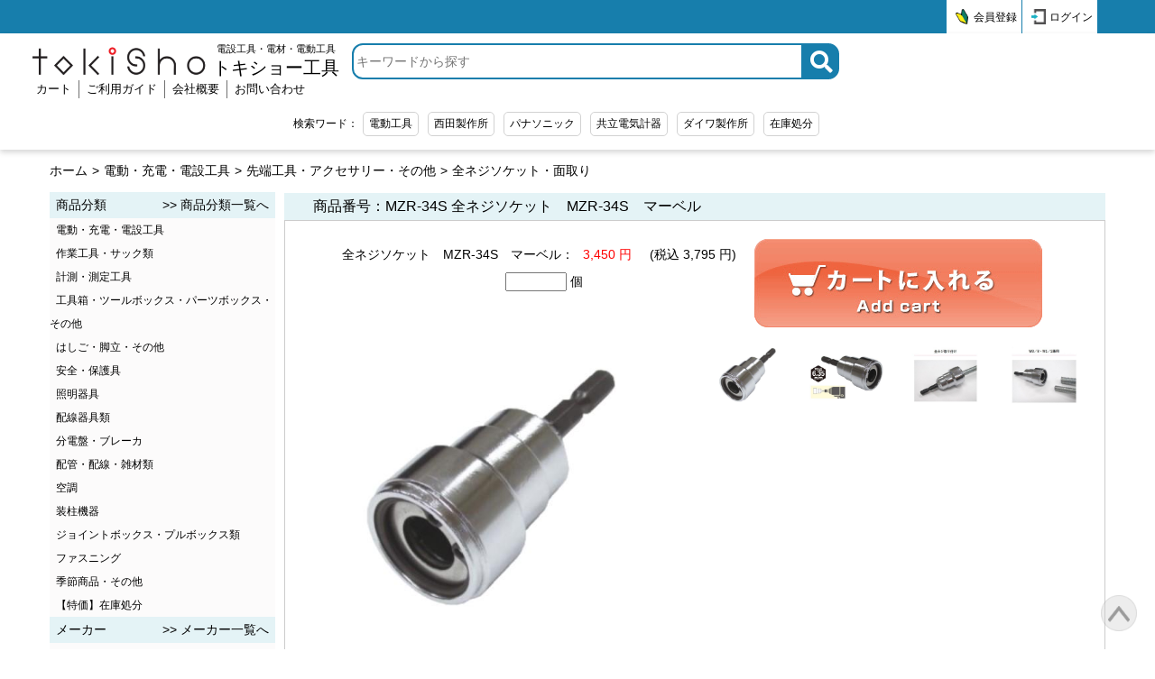

--- FILE ---
content_type: text/html; charset=UTF-8
request_url: https://tokisho.co.jp/goods/?check_no=000-MZR-34S
body_size: 4801
content:
<!DOCTYPE html><!---->
<html lang="ja">

<head>

<meta charset="UTF-8">
<meta name="description" content="マーベルの全ネジソケット　MZR-34Sなら、時商へお任せ下さい">
<meta name="keywords" content="作業工具,軽天作業,マーベル,marvel,Ｍバーカッター,切断,パンチ,M＆Cカッター,レースウェ">
<meta name="viewport" content="width=device-width, initial-scale=1">



<title>ＭＺＲ-34S　全ネジソケット　　マーベル</title>

<link rel="icon" type="image/png" href="/favicon.png" sizes="32x32">

<link rel="stylesheet" href="/font/css/all.min.css">
<link rel="stylesheet" href="/css/style2.css">
<link rel="stylesheet" href="/css/common.css">
<link rel="stylesheet" href="/css/style.css?20230822">

<link rel="stylesheet" href="/css/goods/common.css" media="all">
<link rel="stylesheet" href="/css/goods/max.css" media="all and (min-width:1025px)">
<link rel="stylesheet" href="/css/goods/middle.css" media="all and (max-width:1024px) and (min-width:513px)">
<link rel="stylesheet" href="/css/goods/min.css" media="all and (max-width:512px)">
<style>
.edit_text_box {
	margin:10px 15px;
	overflow-wrap:anywhere;
	max-width:100%;
}

.edit_text_box * {
	max-width:100%;
}

.edit_text_box img {
	height:auto !imporant;
}

@media (640px < width) {
	.sp_br_box_ {
		display:none;
	}
}
</style>

<script src="/js/ie.js"></script>
<script src="/js/common.js?20230822" defer></script>
<script src="/js/side_2.js"></script>
<link rel="stylesheet" href="/js/side/side.css">

<script src="/goods/js/detail.js#20240501" defer></script>

<link rel="stylesheet" href="/js/swip/photoswipe.css">

<script src="/js/swip/photoswipe.umd.min.js"></script>
<script src="/js/swip/photoswipe-lightbox.umd.min.js"></script>
<script>
(() => {

	'use strict';

	window.addEventListener('DOMContentLoaded', e => {
		let box = new PhotoSwipeLightbox({
			  gallery    : '#js-gallery'
			, children   : 'a'
			, pswpModule : PhotoSwipe
		});

		box.init();
	}, {
		once : true
	});

})();
</script>

<!-- Global site tag (gtag.js) - Google Ads: 10937401826 -->
<script async src="https://www.googletagmanager.com/gtag/js?id=AW-10937401826"></script>
<script>
window.dataLayer = window.dataLayer || [];
function gtag(){
	dataLayer.push(arguments);
}
gtag('js', new Date());

gtag('config', 'AW-10937401826');
</script>

<!-- Google tag (gtag.js) -->
<script async src="https://www.googletagmanager.com/gtag/js?id=G-HYFP8E5RYM"></script>
<script>
window.dataLayer = window.dataLayer || [];
function gtag(){
	dataLayer.push(arguments);
} 
gtag('js', new Date());

gtag('config', 'G-HYFP8E5RYM');
</script>

</head>
<body>

	<nav class="h_top_line sp_none_2">
		<ul id="header_top_list" class="h_top_line_list">
<!---->
			<li class="h_top_line_item"><a href="/entry/" class="h_top_line_link" data-line-color="transparent" data-header-icon="icon_toroku_btn.png">会員登録</a>
			<li class="h_top_line_item"><a href="/mypage/" class="h_top_line_link" data-line-color="transparent" data-header-icon="icon_login_btn.png">ログイン</a>
<!---->
		</ul>
	</nav>

	<header class="top_header">
		<div class="h_contents">
			<a href="/" class="logo_link"><img src="/images/logo.png" alt="公式ホームページ 工具販売・修理・電設資材なら 神戸市西区のトキショー工具" class="logo_img"></a>
			<a href="/" class="logo_link" style="font-size:11px;width:140px;text-align:center;">電設工具・電材・電動工具<br><span style="font-size:20px;">トキショー工具</span></a>

			<a href="/cart/" class="header_sp_icon">
				<svg xmlns="http://www.w3.org/2000/svg" height="1em" viewBox="0 0 576 512"><!--! Font Awesome Free 6.4.2 by @fontawesome - https://fontawesome.com License - https://fontawesome.com/license (Commercial License) Copyright 2023 Fonticons, Inc. --><path d="M0 24C0 10.7 10.7 0 24 0H69.5c22 0 41.5 12.8 50.6 32h411c26.3 0 45.5 25 38.6 50.4l-41 152.3c-8.5 31.4-37 53.3-69.5 53.3H170.7l5.4 28.5c2.2 11.3 12.1 19.5 23.6 19.5H488c13.3 0 24 10.7 24 24s-10.7 24-24 24H199.7c-34.6 0-64.3-24.6-70.7-58.5L77.4 54.5c-.7-3.8-4-6.5-7.9-6.5H24C10.7 48 0 37.3 0 24zM128 464a48 48 0 1 1 96 0 48 48 0 1 1 -96 0zm336-48a48 48 0 1 1 0 96 48 48 0 1 1 0-96z"/></svg>
			</a>

			<form class="h_search" method="get" action="/goods/">
				<input type="search" name="key" placeholder="キーワードから探す" class="h_search_key" value=""><!--
				--><button type="submit" class="h_search_btn">
					<i class="fas fa-search h_search_btn_img"></i>
				</button>
			</form>

			<nav class="h_nav sp_none_2">
				<ul class="h_nav_list">
					<li class="h_nav_item"><a href="/cart/" class="h_nav_link">カート</a>
					<li class="h_nav_item"><a href="/guide/" class="h_nav_link">ご利用ガイド</a>
					<li class="h_nav_item"><a href="/about/" class="h_nav_link">会社概要</a>
					<li class="h_nav_item"><a href="/info/" class="h_nav_link">お問い合わせ</a>
				</ul>
			</nav>
		</div>

<script src="/js/keyword.js#202209" defer></script>
		<dl class="h_search_word" data-key-list>
			<dt class="h_search_word_title">検索ワード：
		</dl>

		<div style="clear:both;"></div>

		<div class="header_sp_box">
			<ul class="h_top_line_list_2">
<!---->
				<li class="h_top_line_item_2"><a href="/entry/" class="h_top_line_link_2" data-header-icon_2="icon_toroku_btn.png">会員登録</a>
				<li class="h_top_line_item_2"><a href="/mypage/" class="h_top_line_link_2" data-header-icon_2="icon_login_btn.png">ログイン</a>
<!---->
			</ul>

			<a href="/guide/" style="border:1px solid #ccc;width:calc(100% - 20px);margin:20px auto;text-align:center;display:block;padding:5px 0;">ご利用ガイド</a>

			<a href="/info/" style="border:1px solid #ccc;width:calc(100% - 20px);margin:20px auto;text-align:center;display:block;padding:5px 0;">お問い合わせ</a>

			<h1 class="side_box_title" style="display:flex;justify-content:space-between;">
				<span>商品分類</span>
				<a href="/category/" title="商品分類一覧へ">>> 商品分類一覧へ</a>
			</h1>

			<ul class="side_box_list" data-side-category></ul>

			<h1 class="side_box_title" style="display:flex;justify-content:space-between;">
				<span>メーカー</span>
				<a href="/maker/" title="メーカー一覧へ">>> メーカー一覧へ</a>
			</h1>

			<ul class="side_box_list" data-side-maker></ul>

			<form action="/goods/" method="get" class="side_search">
				<label class="side_search_label">キーワード<br><input type="text" name="key" value="" class="side_search_input"></label>
				<label class="side_search_label">カテゴリー<br><input type="text" name="cat" value="" list="h_cat_list" class="side_search_input"></label>
				<span class="side_search_label">価格<br><input type="number" name="min_val" value="" class="side_search_input">～<input type="number" name="max_val" value="" class="side_search_input"></span>
				<datalist id="h_cat_list" data-side-category-list></datalist>

				<button type="submit" class="side_search_btn">検索</button>
			</form>
		</div>
	</header>


<div id="pop_up">
	<img id="pop_up_img" alt="" src="">
</div>

<nav class="pankuzu_box">
	<ul class="pankuzu_list">
		<li class="pankuzu_item"><a href="/" class="pankuzu_link">ホーム</a>
		<li class="pankuzu_item"><a href="/goods/?cat=電動・充電・電設工具" title="電動・充電・電設工具" class="pankuzu_link">電動・充電・電設工具</a>
		<li class="pankuzu_item"><a href="/goods/?cat=先端工具・アクセサリー・その他" title="先端工具・アクセサリー・その他" class="pankuzu_link">先端工具・アクセサリー・その他</a>
		<li class="pankuzu_item"><a href="/goods/?cat=全ネジソケット・面取り" title="全ネジソケット・面取り" class="pankuzu_link">全ネジソケット・面取り</a>
	</ul>

	<p id="cart_in">カゴの中　商品件数：<span id="cart_in_count"></span>件　合計金額：<span id="cart_in_total"></span>円</p>
</nav>

<div class="body_box">
<aside class="side_box">
	<h1 class="side_box_title" style="display:flex;justify-content:space-between;">
		<span>商品分類</span>
		<a href="/category/" title="商品分類一覧へ">>> 商品分類一覧へ</a>
	</h1>

	<ul class="side_box_list" data-side-category></ul>

	<h1 class="side_box_title" style="display:flex;justify-content:space-between;">
		<span>メーカー</span>
		<a href="/maker/" title="メーカー一覧へ">>> メーカー一覧へ</a>
	</h1>

	<ul class="side_box_list" data-side-maker></ul>

	<form action="/goods/" method="get" class="side_search">
		<label class="side_search_label">キーワード<br><input type="text" name="key" value="" class="side_search_input"></label>
		<label class="side_search_label">カテゴリー<br><input type="text" name="cat" value="" list="s_cat_list" class="side_search_input"></label>
		<span class="side_search_label">価格<br><input type="number" name="min_val" value="" class="side_search_input">～<input type="number" name="max_val" value="" class="side_search_input"></span>
		<datalist id="s_cat_list" data-side-category-list></datalist>

		<button type="submit" class="side_search_btn">検索</button>
	</form>
</aside>	<main class="main_box">
		<div class="page_body" style="margin-top:31px;">
			<h1 class="page_title"><span>商品番号：MZR-34S</span> <wbr> <span>全ネジソケット　MZR-34S　マーベル</span></h1>

			<form id="fm_buy1" class="buy_no" action="/cart/?s=insert" method="post">
				<input type="hidden" name="p" value="detail">
				<input type="hidden" name="check_no" value="000-MZR-34S">
				<div class="kosu">

					<input type="hidden" name="p_class" value="0">
					全ネジソケット　MZR-34S　マーベル：<span style="color:red;display:inline-block;">3,450 円</span><span style="font:0.8em;display:inline-block;">(税込 3,795 円)</span><br class="sp_br_box_">
						<input type="number" name="quantity" value="" min="0" step="1"> 個
					</div>

				<button type="submit">
					<img alt="カゴに入れる" src="../images/buy_btn.png">
				</button>
			</form>

			<p class="photo_click">写真をクリックすると拡大して表示されます。</p>

<!---->

			<div class="goods_main_photo">
				<div class="big_img">
					<img class="big_img_photo" alt="" src="/uploads/shop/1/752/photo/001.jpg" data-photo="main">
				</div>

				<ul class="small_img" id="js-gallery">
<!---->
					<li class="small_img_item">
						<a href="/uploads/shop/1/752/photo/001.jpg" data-pswp-width="600" data-pswp-height="450" target="_blank">
							<img class="small_img_photo" alt="" src="/uploads/shop/1/752/photo/001.jpg" data-photo="sub">
						</a>
<!---->
					<li class="small_img_item">
						<a href="/uploads/shop/1/752/photo/002.jpg" data-pswp-width="600" data-pswp-height="450" target="_blank">
							<img class="small_img_photo" alt="" src="/uploads/shop/1/752/photo/002.jpg" data-photo="sub">
						</a>
<!---->
					<li class="small_img_item">
						<a href="/uploads/shop/1/752/photo/003.jpg" data-pswp-width="600" data-pswp-height="450" target="_blank">
							<img class="small_img_photo" alt="" src="/uploads/shop/1/752/photo/003.jpg" data-photo="sub">
						</a>
<!---->
					<li class="small_img_item">
						<a href="/uploads/shop/1/752/photo/004.jpg" data-pswp-width="600" data-pswp-height="450" target="_blank">
							<img class="small_img_photo" alt="" src="/uploads/shop/1/752/photo/004.jpg" data-photo="sub">
						</a>
<!---->
				</ul>
			</div>

			<hr class="hr_none">

			<h2 class="sub_title">詳細</h2>
			<div class="detail_name">
				<p class="detail_name_title">全ネジソケット　MZR-34S　マーベル</p>
			</div>

			<hr class="hr_none">

			<div class="detail_status">
				<div class="detail_maker">
					<h3>メーカー</h3>
					<p>マーベル</p>
				</div>

				<div class="detail_maker_url">
					<h3>メーカーURL</h3>
					<p><a href="https://www.marvelcorp.co.jp/" target="_blank" title="マーベル">https://www.marvelcorp.co.jp/</a></p>
				</div>

				<div class="detail_kakaku">
					<h3>本体価格</h3>
					<p>3,450円</p>
				</div>

				<div class="detail_kakaku">
					<h3>販売価格(税込)</h3>
					<p>3,795円</p>
				</div>
			</div>

			<hr class="hr_none">

			<div class="detail_soryo_text">
				<h3>送料</h3>
				<pre>【取寄せ後、発送いたします。】					
【税込10,000円以上で送料無料です。送料はカートから表示されます。】</pre>
			</div>

			<hr>

			<div class="detail_comment">
				<pre>こちらはお取り寄せ商品です。納期は確認が必要となっています。				
				
全ネジソケット				
　				
軽天・ケーブルラック・配線など、全ネジボルトの作業に！				
全ねじ・吊りボルトのネジ込み、取り外し（逆転）が可能。				
着脱がワンタッチ				
W3／8・W1／2兼用				
				
製品情報/スペック				
JANコード：4992456011043				
全長：73 mm				
質量：130 g				
最大径：φ30 mm				
				
</pre>
			</div>

			<div class="edit_text_box">
				
			</div>

			<hr class="hr_none">



			<form id="fm_buy2" class="buy_no" action="/cart/?s=insert" method="post">
				<input type="hidden" name="p" value="detail">
				<input type="hidden" name="check_no" value="000-MZR-34S">
				<div class="kosu">

					<input type="hidden" name="p_class" value="0">
					全ネジソケット　MZR-34S　マーベル：<span style="color:red;display:inline-block;">3,450 円</span><span style="font:0.8em;display:inline-block;">(税込 3,795 円)</span><br class="sp_br_box_">
						<input type="number" name="quantity" value="" min="0" step="1"> 個
					</div>

				<button type="submit">
					<img alt="カゴに入れる" src="../images/buy_btn.png">
				</button>
			</form>

			<form action="/info/" method="get">
				<input type="hidden" name="p" value="detail">
				<button type="submit" name="info_no" value="000-MZR-34S">
					<img alt="お問い合わせ" src="../images/info_btn.png">
				</button>
			</form>

			<hr class="hr_none">




		</div>
	</main>
</div>


	<footer class="footer_bottom">
		<div class="footer_contents">
			<ul class="f_nav">
				<li class="f_nav_item">
					<a href="/" title="ホーム">ホーム</a>
				<li class="f_nav_item">
					<a href="/category/" title="商品分類一覧">商品分類一覧</a>
				<li class="f_nav_item">
					<a href="/cart/" title="カート">カート</a>
				<li class="f_nav_item">
					<a href="/mypage/" title="ＭＹページ">ＭＹページ</a>
				<li class="f_nav_item">
					<a href="/checked/" title="閲覧履歴">閲覧履歴</a>
				<li class="f_nav_item">
					<a href="/info/" title="お問い合わせ">お問い合わせ</a>
				<li class="f_nav_item">
					<a href="/law/" title="特定商取引に関する表記">特定商取引に関する表記</a>
				<li class="f_nav_item">
					<a href="/privacy/" title="プライバシーポリシー">プライバシーポリシー</a>
				<li class="f_nav_item">
					<a href="/attention/" title="ご利用上の注意事項">ご利用上の注意事項</a>
				<li class="f_nav_item">
					<a href="/about/" title="会社概要">会社概要</a>
			</ul>

			<small class="copyright">&copy; 2020 時商</small>
		</div>
	</footer>

	<div data-move="top" data-move-top="no">
		<img src="/images/page_top.png" alt="ページトップへ" class="page_top">
	</div>

</body>
</html>

--- FILE ---
content_type: text/css
request_url: https://tokisho.co.jp/css/style2.css
body_size: 3149
content:
@charset "utf-8";

@import url('https://fonts.googleapis.com/css?family=Noto+Sans+JP:300,400,500&display=swap&subset=japanese');

html {overflow-y:scroll;}

/* 共通 */
body {
	font-size:14px;
	font-family:"ヒラギノ角ゴ Pro W3", "Hiragino Kaku Gothic Pro", Osaka, "メイリオ", Meiryo, "ＭＳ Ｐゴシック", "MS PGothic", sans-serif;
	margin:0;
	padding:0;
}

@media not all and (max-width:1024px) {

	body {
		display:grid;
		min-height:100vh;
		grid-template-rows:auto auto 1fr auto;
	}

}

fieldset {border:none;}

img {
	height:auto !important;
	vertical-align:bottom;
}

.hr_none {
	border:none;
	clear:both;
}

/* リンク */
a {
	color:inherit;
	text-decoration:none;
}

a:hover {
	color:orange;
	text-decoration:underline;
}

a img {border:none;} /* ie */

a:hover img {opacity:0.7;}

/* スマホ */
[data-sp-check="yes"] {display:block;}
[data-sp-check="no"]  {display:none;}

/* ヘッダーTOP */
@media (max-width:1024px) {

	.h_top_line {display:none;}

}

@media not all and (max-width:1024px) {

	.h_top_line {background-color:#177eac;}

	.h_top_line_list {
		margin:0 auto;
		padding:0;
		text-align:right;
		width:90%;
		max-width:1300px;
	}

	.h_top_line_item {
		background-color:#fff;
		display:inline-block;
		font-size:12px;
		line-height:28px;
		margin-left:1px;
		word-break:keep-all;
	}

	.h_top_line_item:hover {background-color:#ababab;}

	.h_top_line_link {
		cursor:pointer;
		display:inline-block;
		margin-left:10px;
		padding:5px 5px 0;
	}

	.h_top_line_link:hover {
		color:inherit;
		text-decoration:none;
	}

	[data-line-color] {border-bottom:4px solid transparent;}

	[data-header-icon] {
		background-size:auto 17px;
		background-position:0 10px;
		background-repeat:no-repeat;
		padding-left:20px;
	}

	[data-header-icon="icon_toroku_btn.png"] {background-image:url("../images/icon_toroku_btn.png");}

	[data-header-icon="icon_login_btn.png"] {background-image:url("../images/icon_login_btn.png");}

	[data-header-icon="icon_logout_btn.png"] {background-image:url("../images/icon_logout_btn.png");}

}

@media (max-width: 600px) {

	.sp_logo_none {display:none !important;}

}

/* ヘッダー */
.top_header {display:block;} /* flow-root */

.top_header::after { /* flow-root */
	clear:both;
	content:'';
	display:block;
}

.top_header {
	background-color:#fff;
	box-shadow:0 3px 6px rgba(0, 0, 0, 0.16);
	display:block;
	margin-bottom:5px;
	padding-bottom:10px;
}

/* ヘッダー コンテンツ */
.h_contents {
	margin:0 auto;
	padding:10px 0 0;
}

.logo_link {
	display:inline-block;
	vertical-align:middle;
	width:200px;
	max-width:calc(100% - 145px);
}

.logo_img {
	display:block;
	max-width:100%;
}

@media (max-width:1024px) {

	.h_contents {width:95%;}

}

@media not all and (max-width:1024px) {

	.h_contents {
		width:95%;
		max-width:1060px;
		max-width:max-content;
	}

}

/* ヘッダー 検索 */
.h_search_key {
	box-sizing:border-box;
	border:2px solid #177eac;
	border-radius:12px 0 0 12px;
	font:inherit;
	height:40px;
	padding:3px;
	vertical-align:bottom;
	width:calc(100% - 50px);
}

.h_search_btn {
	box-sizing:border-box;
	background-color:#177eac;
	border:none;
	border-top-right-radius:12px;
	border-bottom-right-radius:12px;
	color:#fff;
	cursor:pointer;
	height:40px;
	margin:0;
	padding:0;
	vertical-align:bottom;
	width:40px;
}

.h_search_btn_img {
	display:block;
	font-size:25px;
}

@media (max-width:1024px) {

	.h_search {
		display:block;
		margin:0 auto;
		padding-top:10px;
		width:95%;
	}

}

@media (max-width:600px) {

	.h_search {
		margin:0;
		width:calc(100% - 130px);
	}

}

@media not all and (max-width:1024px) {

	.h_search {
		display:inline-block;
		margin:0 10px;
		vertical-align:middle;
		width:550px;
		max-width:calc(100% - 550px);
	}

}

/* ヘッダー ナビ */
.h_nav_list {
	margin:0;
	padding:0;
}

.h_nav_item {
	display:inline-block;
	list-style-type:none;
	text-align:center;
}

.h_nav_item + .h_nav_item {border-left:1px solid #707070;}

.h_nav_link {
	font-size:13px;
	line-height:1.6;
}

.h_nav_link:hover {
	color:inherit;
	text-decoration:none;
}

.h_nav_img {
	display:none;
	font-size:25px;
}

@media not all and (max-width:1024px) {

	.h_nav {
		display:inline-block;
		vertical-align:middle;
	}

	.h_nav_item {padding:0 8px;}

	.h_nav_img {margin-bottom:2px;}

}

@media (max-width:1024px) {

	.h_nav {
		display:block;
		padding-top:10px;
	}

	.h_nav_img {margin:0 auto 2px;}

}

@media (max-width:1024px) and (min-width:513px) {

	.h_nav {text-align:center;}

	.h_nav_item {width:16%;}

}

@media (max-width:512px) {

	.h_nav_item {width:24%;}

	.h_nav_item:nth-of-type(n + 5) {display:none;}

}

/* ヘッダー 検索ワード */
.h_search_word {
	display:block;
	padding:10px 0 0;
}

.h_search_word_title, .h_search_word_item {
	display:inline-block;
	font-size:12px;
	line-height:2.1;
	word-break:keep-all;
}

.h_search_word_item {margin:5px;}

.h_search_word_link {
	border:1px solid #d2d2d2;
	border-radius:5px;
	cursor:pointer;
	display:block;
	padding:0 6px;
}

.h_search_word_link:hover {
	background:#ababab;
	color:#fff;
	text-decoration:none;
}

.h_sns_icon {
	display:block;
	float:left;
	line-height:2.4;
	margin:0 0 0 20px;
}

.h_sns_icon > * {vertical-align:bottom;}

@media not all and (max-width:1024px) {

	.h_search_word {
		float:left;
		margin:0 0 0 calc((100% - 630px) / 2);
	}

}

@media (max-width:1024px) {

	.h_search_word {
		float:left;
		margin:0 0 0 2.5%;
	}

}
/*
@media (max-width:1024px) and (min-width:513px) {

	.h_search_word_item:nth-of-type(n + 6) {display:none;}

}

@media (max-width:512px) {

	.h_search_word_item:nth-of-type(n + 3) {display:none;}

}
*/
/* ログイン */
.sp_login {
	padding:9px 0;
	position:absolute;
	right:10px;
	text-align:center;
	top:10px;
}

@media (max-width:600px) {

	.sp_login {top:60px;}

}

.sp_login_btn {
	color:black;
	display:inline-block;
	font-size:12px;
	line-height:16px;
}

.sp_login_btn:hover {
	color:inherit;
	text-decoration:none;
}

[data-sp-icon] {
	background-size:auto 15px;
	background-position:center 0;
	background-repeat:no-repeat;
	padding:20px 5px 0;
}

[data-sp-icon="icon_login_btn.png"] {background-image:url(../images/icon_login_btn.png);}
[data-sp-icon="icon_logout_btn.png"] {background-image:url(../images/icon_logout_btn.png);}
[data-sp-icon="icon_toroku_btn.png"] {background-image:url(../images/icon_toroku_btn.png);}

/* パンくず */
.pankuzu_list {
	margin:0;
	padding:0;
}

.pankuzu_item {display:inline-block;}

.pankuzu_item + .pankuzu_item:before {
	content:'>';
	display:inline-block;
	margin:0 5px;
}

@media not all and (max-width:1024px) {

	.pankuzu_list {height:22px}

}

/* カゴの中（パンくず横） */
#cart_in {
	display:none; /* js無効時 */
	height:22px;
	margin:0;
}

@media not all and (max-width:1024px) {

	#cart_in {text-align:right;}

	.pankuzu_list + #cart_in {margin-top:-22px;}

}

@media (max-width:1024px) {

	#cart_in {
		margin-top:5px;
		text-align:left;
	}

}

/* 下位ページ */
.under_main_back {margin:0 auto;}

.under_main_back::after {
	clear:both;
	content:'';
	display:block;
}

@media not all and (max-width:1024px) {

	.under_main_back {
		padding:10px 20px;
		width:910px;
	}

}

@media (max-width:1024px) {

	.under_main_back {
		padding:10px 2%;
		width:96%;
	}

}

/* page_body */
.top_page_title {
  border-bottom:5px solid #177eac;
  font:normal normal 500 1.75em/1.7 'Noto Sans JP', sans-serif;
  margin:1.5rem auto 1rem;
  width:100%;
}

.page_body {
	background:#fff;
	border:1px solid #ccc;
	margin:50px 0 0;
	padding-bottom:10px;
	position:relative;
}

.page_title {
	background-color:#E4F3F6;
	font-size:16px;
	font-weight:normal;
	margin:-31px -1px 0;
}

@media not all and (max-width:1024px) {

	.page_title {
		line-height:30px;
		text-indent:2em;
	}

}

@media (max-width:1024px) {

	.page_title {
		line-height:24px;
		text-indent:1em;
		margin-top:-25px;
	}

}

.sub_title {
	border-bottom:1px solid #600;
	clear:both;
	font-size:16px;
	font-weight:normal;
	margin:20px 20px 10px;
	text-indent:1em;
}

.child_title {
	font-size:14px;
	margin:0 20px;
}

.child_title::before {content:'※'}

.page_para {margin:0 20px;}

.page_hr {margin:10px;}

.attention {color:red;}

.page_notice {
	display:block;
	font-size:inherit;
	margin:0 20px;
}

.page_notice_link {color:orange;}

.page_error, .page_caution {
	color:red;
	display:block;
	font-size:inherit;
	margin:10px 20px 0;
}

/* フッター */
.footer_bottom {
	clear:both;
	position:relative;
}

.footer_contents {
	box-sizing:border-box;
	margin:auto;
	text-align:center;
}

@media (max-width:1024px) {

	.footer_contents {
		width:96%;
		max-width:950px;
	}

}

@media not all and (max-width:1024px) {

	.footer_bottom {
		background-color:#177EAC;
		color:#fff;
		min-height:130px;
	}

	.footer_contents {
		bottom:0;
		padding:0 calc(50% - 475px);
		position:absolute;
		width:100%;
	}

}

.f_nav {
	margin:10px auto 20px;
	padding:0;
}

.f_nav_item {
	display:inline-block;
	margin-left:5px;
}

.f_nav_item::after {content:'　';}

.f_nav_item:last-of-type::after {content:'';}

.f_nav_item a:hover {color:inherit}

/* コピーライト */
.copyright {
	/*color:#72724a;*/
	font-size:12px;
}

/* ページトップ */
[data-move=top] {
	bottom:20px;
	cursor:pointer;
	position:fixed;
	right:20px;
	width:40px;
}

[data-move=top]:hover {opacity:0.7;}

[data-move-top=no] {display:none;}

[data-move-top=yes] {display:block;}

.page_top {max-width:100%;}

[data-icon-link]::before {
	content:'';
	display:inline-block;
	margin:0 5px;
	vertical-align:-2px;
}

[data-icon-link=pdf]::before {content:url(../images/icon_pdf.gif);}

[data-icon-link=excel]::before {content:url(../images/icon_xls.gif);}

.foot_info_sp, .foot_info_pc {
	display:block;
	font-size:inherit;
	font-style:inherit;
	margin:10px auto;
	padding:0px;
	text-align:left;
	width:100%;
}

.foot_info_sp pre {
	font:inherit;
	font-style:inherit;
	font-size:inherit;
	margin:0;
	padding:0;
}

@media not all and (max-width:1024px) {

	.foot_info_sp {display:none;}

}

@media (max-width:1024px) {

	.foot_info_pc {display:none;}

}

[data-out_link_footer] {
	position:absolute;
	top:10px;
	left:10px;
	height:50px;
}

[data-out_link_footer]:hover {opacity:0.7;}

[data-out_link_footer] > img {
	max-height:50px;
	vertical-align:bottom;
	width:auto;
}

/* */
.footer_qr_link {
	display:block;
	position:-webkit-sticky;
	position:sticky;
	bottom:36px;
	margin-left:20px;
	max-width:116px;
	max-width:min-content;
}

.footer_qr_link > img {vertical-align:bottom;}


--- FILE ---
content_type: text/css
request_url: https://tokisho.co.jp/css/common.css
body_size: -11
content:
@charset "UTF-8";

/* page_body */
.page_body > .page_title + *:first-of-type {margin-top:20px;}


--- FILE ---
content_type: text/css
request_url: https://tokisho.co.jp/css/style.css?20230822
body_size: 1144
content:
@charset "utf-8";

.pankuzu_box {
	display:block;
	margin:10px auto 0;
	padding:0;
}

.body_box {
	display:flex;
	gap:10px;
	justify-content:space-between;
	margin:auto;
	padding:10px 0;
}

.main_box {
	box-sizing:border-box;
	display:flow-root;
	flex:0 0 auto;
	margin:0;
	padding:0;
}

@media not all and (max-width:1024px) {

	.pankuzu_box, .body_box {width:min(1170px, 100% - 40px);}

	.side_box {
		background-color:#fcfbfb;
		box-sizing:border-box;
		display:flow-root;
		flex:0 0 auto;
		margin:0;
		padding:0;
		width:250px;
	}

	.main_box {width:calc(100% - 260px);}

}

@media (max-width:1024px) {

	.pankuzu_box, .body_box {width:min(910px, 96%);}

	.side_box {display:none;}

	.main_box {width:100%;}

}

.side_box_title {
	background-color:#e4f3f6;
	font-size:14px;
	font-weight:normal;
	line-height:2.1;
	padding:0 7px;
	margin:0;
}

.side_box_list {
	display:block;
	padding:0;
	margin:0;
}

.side_box_list_item {
	display:block;
	font-size:12px;
}

.side_box_list_link {
	display:block;
	line-height:26px;
	text-indent:7px;
}

.side_box_list_link:hover {background-color:#ccc;}

@media (max-width: 1024px) {

	.sp_none_2 {display:none;}

	.header_sp_box {
		background-color:#fff;
		box-shadow:0 6px 6px 0 rgba(0, 0, 0, 0.1);
		position:absolute;
		left:0;
		margin:0;
		transition:height 0.3s ease-out 0s;
		width:100%;
		z-index:99;
	}

	[data-menu-btn] {
		background-color:transparent;
		border:none;
		display:block;
		height:30px;
		line-height:1;
		margin:0;
		padding:0;
		pointer-events:auto;
		position:absolute;
		right:20px;
		width:30px;
	}

	[data-menu-btn] span, [data-menu-btn] span:before, [data-menu-btn] span:after {
		content:'';
		display:block;
		height:3px;
		width:30px;
		border-radius:3px;
		background-color:#000;
		position:absolute;
		transition:all 0.3s;
	}

	[data-menu-btn="open"] span:before {
		bottom:10px;
	}

	[data-menu-btn="open"] span:after {
		top:10px;
	}

	[data-menu-btn="close"] span {
		background-color:rgba(255, 255, 255, 0);
	}

	[data-menu-btn="close"] span::before {
		bottom:0;
		transform:rotate(45deg);
	}

	[data-menu-btn="close"] span::after {
		top:0;
		transform:rotate(-45deg);
	}

	[data-page-menu-show="true"] {height:max-content;}

	[data-page-menu-show="false"] {height:0;}

	[data-page-menu-show="false"] * {display:none !important;}

	.h_top_line_list_2 {
		display: flex;
		justify-content: space-around;
		margin:10px auto;
		padding:0;
	}

	.h_top_line_item_2 {
		background-color:#fff;
		display:block;
		font-size:12px;
		line-height:28px;
		margin-left:1px;
		word-break:keep-all;
	}

	.h_top_line_link_2 {
		cursor:pointer;
		display:inline-block;
		margin-left:10px;
		padding:5px 5px 0;
	}

	.h_top_line_link_2:hover {
		color:inherit;
		text-decoration:none;
	}

	[data-header-icon_2] {
		background-size:auto 17px;
		background-position:0 10px;
		background-repeat:no-repeat;
		padding-left:20px;
	}

	[data-header-icon_2="icon_toroku_btn.png"] {background-image:url("../images/icon_toroku_btn.png");}

	[data-header-icon_2="icon_login_btn.png"] {background-image:url("../images/icon_login_btn.png");}

	[data-header-icon_2="icon_logout_btn.png"] {background-image:url("../images/icon_logout_btn.png");}

	.header_sp_icon {
		position:absolute;
		right:70px;
		font-size:30px;
	}

}

@media not all and (max-width: 1024px) {

	.header_sp_icon, .header_sp_box {display:none;}

}

@media (max-width:600px) {

	.header_sp_icon, [data-menu-btn] {top:70px;}

}

@media not all and (max-width:600px) {

	.header_sp_icon, [data-menu-btn] {top:10px;}

}

.side_search {
	display:block;
	margin:0;
	padding:20px;
}

.side_search_label {
	display:block;
	margin:10px 0;
	padding:0;
}

.side_search_input {
	border-radius:5px;
	box-sizing:border-box;
	font:inherit;
}

.side_search_input[type="text"] {
	margin:5px;
	width:calc(100% - 10px);
}

.side_search_input[type="number"] {
	margin:0 5px;
	width:38%;
}

.side_search_btn {
	box-sizing:border-box;
	display:block;
	line-height:1.5;
	margin:20px auto;
	width:150px;
}


--- FILE ---
content_type: text/css
request_url: https://tokisho.co.jp/css/goods/common.css
body_size: 1636
content:
@charset "UTF-8";

/* 写真 */
.goods_main_photo {
	margin:15px 15px 0;
	position:relative;
}

.small_img {
	padding:0;
	margin:0;
}

.small_img_item {
	display:inline-flex;
	overflow:hidden;
	list-style:none;
	margin-left:9px;
	justify-content:center;
	align-items:center;
	vertical-align:middle;
}

.small_img_photo {
	max-width:100%;
	max-height:100%;
}

.icon_reserve {
	position:absolute;
	width:200px;
	left:20px;
	top:125px;
}

@media only all and (max-width : 1024px) {

	.icon_reserve {display:none;}

}

/* 買い物ボタン */
button[name=check_no] {background-color:#fff;}

button[name=check_no]:disabled {
	background-color:pink;
	border:1px solid pink;
}

/* 詳細 */
.detail_name {
	display:block;
	margin:0 0 0 1rem;
	padding:0;
	line-height:25px;
	position:relative;
	vertical-align:bottom;
}

.detail_name_title {
	margin:0;
	padding:0;
	vertical-align:middle;
	display:inline-block;
}

.detail_name_icon {
	margin:0;
	padding:0;
	vertical-align:middle;
	display:inline-block;
}

/* 価格など */
.detail_kakaku > h3, .detail_point > h3, .detail_maker > h3, .detail_maker_url > h3 {
	font-weight:normal;
	padding:5px;
	text-align:center;
	margin:0;
	vertical-align:middle;
	background-color:#eee;
}

.detail_kakaku > p, .detail_point > p, .detail_maker > p, .detail_maker_url > p {
	padding:5px;
	margin:0;
	vertical-align:middle;
}

.detail_kakaku > p, .detail_point > p {text-align:right;}

.detail_maker > p, .detail_maker_url > p {text-align:left;}

.detail_kakaku p {
	color:red;
	font-size:large;
}

/* 送料 */
.detail_soryo_text {
	display:block;
	margin:0 15px;
	padding:0;
	line-height:25px;
	position:relative;
	vertical-align:bottom;
}

.detail_soryo_text > * {
	margin:0;
	padding:0;
	vertical-align:middle;
	display:block;
}

.detail_soryo_text > h3 {
	border-bottom:1px dashed #ccc;
	margin:10px 0;
	font-size:14px;
	font-weight:normal;
}

.detail_soryo_text + hr {
	border-bottom:1px solid #ccc;
	margin:10px 15px 0;
}

.detail_soryo_text > pre {
	margin:0 1em;
	width:calc(100% - 2em);
}

/* コメント */
.detail_comment {
	display:block;
	margin:10px 15px 0;
	padding:0;
	line-height:25px;
	position:relative;
	vertical-align:bottom;
}

.detail_comment > * {
	margin:0;
	padding:0;
	vertical-align:middle;
	display:block;
}

.detail_comment h3 {
	font-size:14px;
	font-weight:normal;
}

/* リンク */
.detail_link {
	display:block;
	margin:0 10px;
	padding:0;
	line-height:25px;
	position:relative;
	vertical-align:bottom;
}

.detail_link * {
	display:inline-block;
	margin:0;
	padding:0;
	vertical-align:middle;
}

.detail_link h3 {
	font-size:14px;
	font-weight:normal;
}

.detail_link h3::after {content:' : ';}

.detail_link li {display:inline-block;}

/* 関連商品 */
.detail_rel_goods {
	display:block;
	margin:0 10px;
	padding:0;
	line-height:25px;
	position:relative;
	vertical-align:bottom;
}

.detail_rel_goods > * {
	display:inline-block;
	margin:0;
	padding:0;
	vertical-align:middle;
}

.detail_rel_goods h3 {
	font-size:14px;
	font-weight:normal;
}

.detail_rel_goods h3::after {content:' : ';}

.detail_rel_goods li {display:inline-block;}


/* 関連カテゴリ */
.detail_rel_cat {
	display:block;
	margin:0 10px;
	padding:0;
	line-height:25px;
	position:relative;
	vertical-align:bottom;
}

.detail_rel_cat > * {
	display:inline-block;
	margin:0;
	padding:0;
	vertical-align:middle;
}

.detail_rel_cat h3 {
	font-size:14px;
	font-weight:normal;
}

.detail_rel_cat h3::after {content:' : ';}

.detail_rel_cat li {display:inline-block;}


/* pdf */
.print_pdf {
	clear:both;
	float:left;
	text-align:left;
	margin:10px 0;
}

/* 生産者の声 */
.detail_create {
	display:block;
	margin:0 15px;
	padding:0;
	line-height:25px;
	position:relative;
	vertical-align:bottom;
}

.detail_create::after {
	content:'';
	display:block;
	clear:both;
}

.detail_create > * {
	margin:0;
	padding:0;
	vertical-align:middle;
	display:block;
}

.detail_create h3 {
	font-size:14px;
	font-weight:normal;
	border-bottom:1px dashed #ccc;
	margin-bottom:10px;
}


.create_right {
	float:right;
	width:170px;
	margin:0 10px 10px 10px;
}

.create_right img {
	display:block;
	width:100%;
}

.create_left {margin:0 0 10px 15px;}

.create_left * {
	margin:0;
	padding:0;
	display:inline;
}

/* bnr */
.detail_bnr {
	display:block;
	margin:0 15px;
	padding:0;
	line-height:25px;
	position:relative;
	vertical-align:bottom;
}

.detail_bnr img {
	margin:0 auto;
	max-width:100%;
	padding:0;
	vertical-align:middle;
	display:block;
}


/* お客様の声 */
.reviewer_list {
	overflow-y:auto;
	max-height:1500px;
	line-height:1.5;
	display:block;
	margin:0 15px;
	padding:0;
	line-height:25px;
	position:relative;
	vertical-align:bottom;
}

.reviewer {
	margin:0 10px;
	padding:0;
	vertical-align:middle;
	display:block;
}

.reviewer > * {margin:0;}

.reviewer h4 {
	font-weight:normal;
	border-bottom:3px double #ccc;
	text-indent:1em;
}

.reviewer pre {padding:5px;}

.reviewer img {
	display:block;
	margin:5px auto;
	max-width:100%;
}

.reviewer + .reviewer {margin-top:10px;}

/* 問い合わせ */
button[name=info_no] {
	float:right;
	margin:6px 0;
}

button[name=info_no] {
	border:none;
	background:none;
	cursor:pointer;
}

button[name=info_no] img {display:block;}

button[name=info_no]:hover img {opacity:0.7;}

button[name=info_no]::after {
	content:'';
	display:block;
	clear:both;
}

/* カート */
.buy_no {
	margin-top:20px;
	text-align:center;
}

.bun_no::after {
	content:'';
	display:block;
	clear:both;
}

.buy_no button {
	display:inline-block;
	border:none;
	background:none;
	cursor:pointer;
}

.buy_no button img {max-width:100%;}

.buy_no button:hover img {opacity:0.7;}

.kosu {
	display:inline-block;
	vertical-align:top;
}

.kosu span {
	display:block;
	text-align:right;
	margin: 10px;
}

.kosu input[type=number] {
	text-align:right;
	width:60px;
}

/* ポップアップ用 */
.photo_click {
/*	position:absolute;
	margin:0;
	right:0;
	top:0;*/
	text-align:right;
	line-height:30px;
	color:red;
	display:none;
}

#pop_up {
	display:none;
	position:fixed;
	top:0;
	z-index:20;
	width:100%;
	height:100%;
	background-color:rgba(255, 255, 255, 0.3);
}

#pop_up_img {
	top:0;
	right:0;
	bottom:0;
	left:0;
	margin:auto;
	position:absolute;
}

/* 他 */
pre {
	width:100%;
	white-space:pre-wrap;
	word-break: break-all;
}


--- FILE ---
content_type: text/css
request_url: https://tokisho.co.jp/css/goods/max.css
body_size: 566
content:
@charset "UTF-8";

/* 写真 */
.big_img {
	float:left;
	width:440px;
	height:330px;
	overflow:hidden;
	position:relative;
	display:flex;
	justify-content:center;
	align-items:center;
}

.big_img_photo {max-height:100%;}

.like_form {
	position:relative;
	top:0;
	z-index:10;
	text-align:right;
	height:0;
}

.like_form_block {
	height:345px;
	position:relative;
	display:table-cell;
	width:455px;
	text-align:right;
	vertical-align:bottom;
}

.like_form_para {
	display:inline-block;
	background-color:pink;
	padding:0 5px;
	margin:0;
}

.small_img_item {
	width:100px;
	height:75px;
}

.small_img_item:nth-of-type(n + 5) {margin-top:10px;}

.small_img_item:nth-of-type(8n + 17) {margin-left:13px;}

/* 買い物ボタン */
button[name=check_no] {background-color:#fff;}

button[name=check_no]:disabled {
	background-color:pink;
	border:1px solid pink;
}

/* 詳細 */

/* 価格など */
.detail_status {
	display:table;
	border-collapse:collapse;
	margin:10px 15px;
}

.detail_maker {
	display:table-cell;
	border:1px solid #ccc;
	width:190px;
}

.detail_maker_url {
	display:table-cell;
	border:1px solid #ccc;
	width:300px;
}

.detail_kakaku {
	display:table-cell;
	border:1px solid #ccc;
	width:210px;
}

.detail_point {
	display:table-cell;
	border:1px solid #ccc;
	width:150px;
}

.detail_point.nodisplay {border:none;}

.detail_point.nodisplay * {visibility:hidden;}

.detail_kakaku > h3, .detail_point > h3, .detail_maker > h3, .detail_maker_url > h3 {border-bottom:1px solid #ccc;}


--- FILE ---
content_type: text/css
request_url: https://tokisho.co.jp/js/side/side.css
body_size: 15
content:
@charset "UTF-8";

[data-cat-parent-tab-check=open] {pointer-events:none;}

[data-cat-parent-show="close"] {display:none;}


--- FILE ---
content_type: text/css
request_url: https://tokisho.co.jp/css/goods/middle.css
body_size: 391
content:
@charset "UTF-8";

/* 写真 */
.big_img {display:none;}

.like_form {
	text-align:right;
	padding:15px 15px 0;
}

.small_img_item {
	width:calc((95vw - 60px) / 3);
	height:calc((95vw - 60px) / 4);
}

.small_img_item:nth-of-type(n + 4) {display:none;}

/* 買い物ボタン */
button[name=check_no] {background-color:#fff;}

button[name=check_no]:disabled {
	background-color:pink;
	border:1px solid pink;
}

/* 詳細 */

/* 価格など */
.detail_status {
	display:table;
	border-collapse:collapse;
	margin:10px 15px;
}

.detail_maker {
	display:table-cell;
	border:1px solid #ccc;
	width:190px;
}

.detail_maker_url {
	display:table-cell;
	border:1px solid #ccc;
	width:300px;
}

.detail_kakaku {
	display:table-cell;
	border:1px solid #ccc;
	width:210px;
}

.detail_point {
	display:table-cell;
	border:1px solid #ccc;
	width:150px;
}

.detail_point.nodisplay {border:none;}

.detail_point.nodisplay * {visibility:hidden;}

.detail_kakaku > h3, .detail_point > h3, .detail_maker > h3, .detail_maker_url > h3 {border-bottom:1px solid #ccc;}


--- FILE ---
content_type: text/css
request_url: https://tokisho.co.jp/css/goods/min.css
body_size: 837
content:
@charset "UTF-8";

/* 写真 */
.big_img {display:none;}

.like_form {
	text-align:right;
	padding:15px 15px 0;
}

.small_img_item {
	width:calc((95vw - 60px) / 3);
	height:calc((95vw - 60px) / 4);
}

.small_img_item:nth-of-type(n + 4) {
	margin-top:10px;
/*	display:none; */
}

/* 買い物ボタン */
button[name=check_no] {background-color:#fff;}

button[name=check_no]:disabled {
	background-color:pink;
	border:1px solid pink;
}

/* 詳細 */

/* 価格など */
.detail_status {
	border-top:1px solid #ccc;
	border-right:1px solid #ccc;
	border-left:1px solid #ccc;
	margin:10px 15px;
}

.detail_maker {border-bottom:1px solid #ccc;}

.detail_maker_url {border-bottom:1px solid #ccc;}

.detail_kakaku {border-bottom:1px solid #ccc;}

.detail_point {border-bottom:1px solid #ccc;}

.detail_point.nodisplay {display:none;}

.detail_kakaku > h3, .detail_point > h3, .detail_maker > h3, .detail_maker_url > h3 {border-bottom:1px solid #ccc;}


--- FILE ---
content_type: application/javascript
request_url: https://tokisho.co.jp/js/side_2.js
body_size: 863
content:
/** side 読み込みセット */
(() => {

	'use strict';

	let open_category = e => {
		let p = e.target.parentNode.getAttribute('data-cat-parent-tab');

		window.document.querySelectorAll('[data-cat-parent-tab-check]').forEach(obj => {
			if (obj.getAttribute('data-cat-parent-tab') == p) {
				obj.setAttribute('data-cat-parent-tab-check', 'open');
			} else if (obj.getAttribute('data-cat-parent-tab') !== '' && obj.getAttribute('data-cat-parent-tab') !== null) {
				obj.setAttribute('data-cat-parent-tab-check', 'close');

				obj.addEventListener('click', open_category, {once: true});
			}
		});

		window.document.querySelectorAll('[data-cat-parent-show]').forEach(obj => {
			if (obj.getAttribute('data-cat-parent-child') == p) {
				obj.setAttribute('data-cat-parent-show', 'open');
			} else if (obj.getAttribute('data-cat-parent-child') !== '' && obj.getAttribute('data-cat-parent-child') !== null) {
				obj.setAttribute('data-cat-parent-show', 'close');
			}
		});

		e.preventDefault();
	};

	let category_set = () => {
		let no = 0;

		window.document.querySelectorAll('[data-cat-parent]').forEach(obj => {
			if (obj.getAttribute('data-cat-parent') == 0) {
				no++;

				obj.setAttribute('data-cat-parent-tab', no);
			} else {
				obj.setAttribute('data-cat-parent-child', no);
			}
		});

		window.document.querySelectorAll('[data-cat-parent-tab]').forEach(obj => {
			let l = window.document.querySelectorAll('[data-cat-parent-child="' + obj.getAttribute('data-cat-parent-tab') + '"]');

			if (l.length > 0) {
				obj.setAttribute('data-cat-parent-tab-check', 'close');

				l.forEach(c => {
					c.setAttribute('data-cat-parent-show', 'close');
				});

				obj.addEventListener('click', open_category, {once: true});
			}
		});

	};

	let get_maker = () => {
		let doAjax = async () => {
			let response = await fetch('/js/maker.php');

			if (response.ok) {
				let jsonValue = await response.json();

				return Promise.resolve(jsonValue);
			}
		};

		doAjax().then(ans => {
			if (ans) {
				let fragment = new DocumentFragment();

				ans.forEach(obj => {
					let a_box = window.document.createElement('a');

					a_box.innerText = obj.name;

					a_box.setAttribute('href', '/goods/?maker=' + obj.id);

					a_box.setAttribute('class', 'side_box_list_link');

					let box = window.document.createElement('li');

					box.setAttribute('class', 'side_box_list_item');

					box.appendChild(a_box);

					fragment.appendChild(box);
				});

				window.document.querySelectorAll('[data-side-maker]').forEach(obj => {
					obj.appendChild(fragment.cloneNode(true));
				});
			}
		});
	};

	let get_category = () => {
		let doAjax = async () => {
			let response = await fetch('/js/category.php');

			if (response.ok) {
				let jsonValue = await response.json();

				return Promise.resolve(jsonValue);
			}
		};

		doAjax().then(ans => {
			if (ans) {
				let fragment = new DocumentFragment();

				let fragment_2 = new DocumentFragment();

				ans.forEach(obj => {
					let a_box = window.document.createElement('a');

					a_box.innerText = obj.name;

					a_box.setAttribute('href', '/goods/?cat=' + obj.name.trimStart());

					a_box.setAttribute('class', 'side_box_list_link');

					let box = window.document.createElement('li');

					box.setAttribute('class', 'side_box_list_item');

					box.setAttribute('data-cat-parent', obj.parent);

					box.appendChild(a_box);

					fragment.appendChild(box);

					let opt = window.document.createElement('option');

					opt.setAttribute('value', obj.name.trimStart());

					fragment_2.appendChild(opt);
				});

				window.document.querySelectorAll('[data-side-category]').forEach(obj => {
					obj.appendChild(fragment.cloneNode(true));
				});

				window.document.querySelectorAll('[data-side-category-list]').forEach(obj => {
					obj.appendChild(fragment_2.cloneNode(true));
				});

				category_set();
			}
		});
	};

	window.addEventListener('DOMContentLoaded', e => {
		get_maker();

		get_category();
 	}, {once : true});

})();


--- FILE ---
content_type: application/javascript
request_url: https://tokisho.co.jp/js/ie.js
body_size: 199
content:
/* ie対策 */

if (typeof get_response_json == 'undefined') {
	function get_response_json(q) {
		if (! q instanceof XMLHttpRequest) return '';
		if (q.responseType != 'json') {
			var s = '';
			try {
				s = JSON.parse(q.response);
			} catch (e) {
				s = '';
			}
			return s;
		}
		return q.response;
	}
}


--- FILE ---
content_type: application/javascript
request_url: https://tokisho.co.jp/js/common.js?20230822
body_size: 2037
content:
/** enterkey無効 */
(function () {

	'use strict';

	var onload = function (e) {
		for (var i = 0, o = document.getElementsByTagName('input');i < o.length;i++) {
			o[i].addEventListener('keypress', function (e) {
				if (13 === (e.which ? e.which : e.keyCode)) e.preventDefault();
			}, false);
		}

		window.removeEventListener('DOMContentLoaded', onload, false);
	}

//	window.addEventListener('DOMContentLoaded', onload, false);

})();

/** カゴの中の情報 */
(function () {

	'use strict';

	function set_cart_in(v) {
		var o = window.document.getElementById('cart_in');

		if (o == undefined) return;

		o.style.display = 'none';

		if (v == null) return;

		var o_c = window.document.getElementById('cart_in_count');

		var o_t = window.document.getElementById('cart_in_total');

		if (o_c == undefined || o_t == undefined) return;

		if (typeof v.count === 'undefined' || typeof v.total === 'undefined') return;

		if (v.count == 0) return;

		o.style.display = 'block';

		o_c.innerHTML = v.count;

		o_t.innerHTML = v.total;
	}

	function get_cart_in() {
		var o = window.document.getElementById('cart_in');

		if (o == undefined) return;

		var o_c = window.document.getElementById('cart_in_count');

		var o_t = window.document.getElementById('cart_in_total');

		if (o_c == undefined || o_t == undefined) return;

		var q = new XMLHttpRequest();

		q.open('GET', '/js/cart.php');

		q.send();

		q.responseType = 'json';

		q.onreadystatechange = function () {
			if (q.readyState === 4 && q.status === 200) {
				if (q.responseType === 'json') {
					set_cart_in(q.response);
				} else if (typeof get_response_json === 'function') { // ie対策
					set_cart_in(get_response_json(q));
				}
			}
		}
	}

	var onload = function (e) {
		get_cart_in();

		window.removeEventListener('DOMContentLoaded', onload, false);
	}

	window.addEventListener('DOMContentLoaded', onload, false);

})();

/** 郵便番号自動ボタンセット */
(function () {

	'use strict';

	function set_address_form() {
		var f = this

		var zip = f.getAttribute('data-zipbox');

		var o1 = f.form.elements[zip + '01'];

		var o2 = f.form.elements[zip + '02'];

		if (o1 === null || o2 === null) return;

		if (o1.disabled || o2.disabled) return;

		var q = new XMLHttpRequest();

		q.open('GET', '/js/zip.php?zip=' + o1.value + '-' + o2.value );

		q.send();

		q.responseType = 'json';

		q.onreadystatechange = function () {
			if (q.readyState === 4 && q.status === 200) {
				var r = '';

				if (q.responseType == 'json') {
					if (q.response === undefined) {
						try {
							r = JSON.parse(q.responseText); // ie9対策
						} catch (e) {
							return;
						}
					} else {
						r = q.response;
					}
				} else if (typeof get_response_json === 'function') { // ie対策
					r = get_response_json(q);
				} else {
					return;
				}

				var o_1 = f.form.elements[f.getAttribute('data-prefbox')];

				if (o_1 !== null) o_1.value = r['pref'];

				var o_2 = f.form.elements[f.getAttribute('data-addressbox')];

				if (o_2 !== null) o_2.value = r['city'] + r['town'];

				var o_3 = f.form.elements[f.getAttribute('data-addr_nextbox')];

				if (o_3 !== null) o_3.focus();
			}
		}
	}

	function set_zip_btn() {
		var p, j;

		for (var i = 0, o = window.document.querySelectorAll('.zip_block');i < o.length;i++) {

			p = o[i].querySelectorAll('.zip_btn');

			if (p.length < 1) continue;

			o[i].style.display = 'block';

			for (j = 0;j < p.length;j++) {
				p[j].addEventListener('click', set_address_form, false);
			}
		}
	}

	var onload = function (e) {
		set_zip_btn();

		window.removeEventListener('DOMContentLoaded', onload, false);
	}

	window.addEventListener('DOMContentLoaded', onload, false);

})();

/** 確認ボタン */
(function () {

	'use strict';

	function confirm_btn_check(e) {
		if (this.form !== undefined) {
			for (var i = 0;i < this.form.length;i++) {
				if (this.form[i].willValidate) {
					if (this.form[i].validity.valid === false) return;
				}
			}
		}

		if (! confirm(this.getAttribute('data-btn-check'))) e.preventDefault();
	}

	function check_btn() {
		for (var i = 0, o = window.document.querySelectorAll('[data-btn-check]');i < o.length;i++) {
			o[i].addEventListener('click', confirm_btn_check, false);
		}
	}

	var onload = function (e) {
		check_btn();

		window.removeEventListener('DOMContentLoaded', onload, false);
	}

	window.addEventListener('DOMContentLoaded', onload, false);

})();

/** スマホ */
(function () {

	'use strict';

	window.addEventListener('resize', sp_check, false );

	function sp_check() {
		var f = window.innerWidth > 1024 ? 'no' : 'yes';

		for (var i = 0, o = window.document.querySelectorAll('[data-sp-check]');i < o.length;i++) {
			o[i].setAttribute('data-sp-check', f);
		}
	}

	var onload = function (e) {
		sp_check();

		window.removeEventListener('DOMContentLoaded', onload, false);
	}

	window.addEventListener('DOMContentLoaded', onload, false);

})();

/** ページトップへ */
(function () {

	'use strict';

	function page_move(i) {
		if (arguments.length < 1) i = 0;

		var y = (window.pageYOffset !== undefined) ? window.pageYOffset : (document.documentElement || document.body.parentNode || document.body).scrollTop;

		if (Math.abs(y - i) > 50) {
			window.scrollTo(0, (y > i) ? y - 50 : y + 50);

			setTimeout(function() {page_move(i)}, 10);
		} else {
			window.scrollTo(0, i);
		}
	}

	function page_top(e) {
		page_move(0);

		e.preventDefault();
	}

	function page_top_move_set() {
		for (var i = 0, o = window.document.querySelectorAll('[data-move=top]');i < o.length;i++) {
			o[i].setAttribute('data-move-top', 'yes');

			o[i].addEventListener('click', page_top, false);
		}
	}

	var onload = function (e) {
		page_top_move_set();

		window.removeEventListener('DOMContentLoaded', onload, false);
	}

	window.addEventListener('DOMContentLoaded', onload, false);

})();

/** メニューボタン */
(() => {

	"use strict";

	let menu_nav = 'false', item_list = [];

	function create_btn() {
		item_list = window.document.querySelectorAll('.header_sp_box');

		menu_nav = 'true';

		if (item_list.length === 0) return;

		item_list.forEach(item => {item.setAttribute('data-page-menu-show', 'false');});

		let obj_btn = window.document.createElement('button');

		obj_btn.setAttribute('type', 'button');

		obj_btn.setAttribute('data-menu-btn', 'open');

		obj_btn.setAttribute('area-label', 'menu');

		obj_btn.appendChild(window.document.createElement('span'));

		obj_btn.addEventListener('click', e => {
			item_list.forEach(item2 => {item2.setAttribute('data-page-menu-show', menu_nav);});

			obj_btn.setAttribute('data-menu-btn', (menu_nav === 'false') ? 'open' : 'close');

			menu_nav = (menu_nav === 'false') ? 'true' : 'false';
		});

		item_list.forEach(obj => {obj.parentNode.appendChild(obj_btn);});
	};

	window.addEventListener('DOMContentLoaded', e => {
		let mql = window.matchMedia('(max-width: 1024px)');

		if (mql.matches) create_btn();

		mql.addEventListener('change', e1 => {
			if (e1.matches) {
				create_btn();
			} else {
				window.document.querySelectorAll('[data-menu-btn]').forEach(o => {o.parentNode.removeChild(o);});
			}
		});
	}, {once: true});

})();


--- FILE ---
content_type: application/javascript
request_url: https://tokisho.co.jp/js/keyword.js
body_size: 649
content:
/** キーワード */
(function () {

	'use strict';

	window.addEventListener('DOMContentLoaded', function (e) {
		var q = new XMLHttpRequest();

		q.open('GET', '/js/keyword.php');

		q.send();

		q.responseType = 'json';

		q.addEventListener('load', function (x) {
			x.target.response.forEach(function (val) {
				var a_box = window.document.createElement('a');

				a_box.innerText = val;

				a_box.setAttribute('href', '/goods/?key=' + val);

				a_box.setAttribute('class', 'h_search_word_link');

				var box = window.document.createElement('dd');

				box.setAttribute('class', 'h_search_word_item');

				box.appendChild(a_box);

				window.document.querySelectorAll('[data-key-list]')[0].appendChild(box);
			});
		});

	}, {once : true});

})();


--- FILE ---
content_type: application/javascript
request_url: https://tokisho.co.jp/goods/js/detail.js
body_size: 982
content:
/** 入力チェック */
(function () {

	'use strict';

	function check_cart_btn(fm) {
		if (fm.method == null) return true;

		var o = fm.getElementsByTagName ('input');

		var f = false, c = 0, j = 0, v = new Array;

		for (var i = 0;i < o.length;i++) {
			if (o[i].name.indexOf('quantity') == 0) {
				o[i].setCustomValidity('');

				c = o[i].value;

				if ((j = Math.round(c)) == c && j > 0) f = true;

				v.push(i);
			}
		}

		if (f) return true;

		for (var k = 0;k < v.length;k++) {
			o[v[k]].setCustomValidity('いずれかに個数を入力してください');
		}

		return true;
	}

	function set_cart_btn() {
		var o = window.document.getElementById('fm_buy1');

		if (o !== null) {
			var b = o.getElementsByTagName('button');

			for (var i = 0;i < b.length;i++) {
				if (b[i].type == 'submit') {
					b[i].addEventListener('click', function(e) {
						if (! check_cart_btn(this.form)) e.preventDefault();
					}, false);
				}
			}
		}

		var o2 = window.document.getElementById('fm_buy2');

		if (o2 !== null) {
			var b2 = o2.getElementsByTagName('button');

			for (var j = 0;j < b2.length;j++) {
				if (b2[j].type == 'submit') {
					b2[j].addEventListener('click', function(e) {
						if (! check_cart_btn(this.form)) e.preventDefault();
					}, false);
				}
			}
		}

		var o3 = window.document.getElementById('fm_buy3');

		if (o3 !== null) {
			var b3 = o3.getElementsByTagName('button');

			for (var j = 0;j < b3.length;j++) {
				if (b3[j].type == 'submit') {
					b3[j].addEventListener('click', function(e) {
						if (! check_cart_btn(this.form)) e.preventDefault();
					}, false);
				}
			}
		}
	}

	var onload = function (e) {
		set_cart_btn();

		window.removeEventListener('DOMContentLoaded', onload, false);
	}

	window.addEventListener('DOMContentLoaded', onload, false);

})();

/** 写真 */
(function () {

	'use strict';
/*
	function pop_up_event(e) {
		document.getElementById('pop_up').style.display = 'block';

		document.getElementById('pop_up_img').src = this.src;

		document.getElementById('pop_up_img').style.maxWidth = '80%';
	}
*/

	function change_photo(e) {
		for (var i = 0, o = window.document.querySelectorAll('[data-photo=main]');i < o.length;i++) {
			o[i].src = this.src;
		}
	}

	function set_photo_event() {
		var o = window.document.querySelectorAll('[data-photo=sub]');

		if (window.innerWidth > 1024) {
			if (window.document.querySelectorAll('[data-photo=main]') !== []) {
				for (var i = 0;i < o.length;i++) {
					o[i].addEventListener('mouseover', change_photo, false);
				}
			}
		}
/*
		if (document.getElementById('pop_up') !== null && document.getElementById('pop_up_img') !== null) {
			document.getElementById('pop_up').addEventListener('click', function () {this.style.display = 'none'}, false);

			for (var j = 0;j < o.length;j++) {
				o[j].addEventListener('click', pop_up_event, false);
			}

			if (window.innerWidth > 1024) {
				for (var k = 0, p = document.getElementsByClassName('photo_click');k < p.length;k++) {
					p[k].style.display = 'block';
				}
			}
		}*/
	}

	var onload = function (e) {
		set_photo_event();

		window.removeEventListener('load', onload, false);
	}

	window.addEventListener('load', onload, false);

})();
